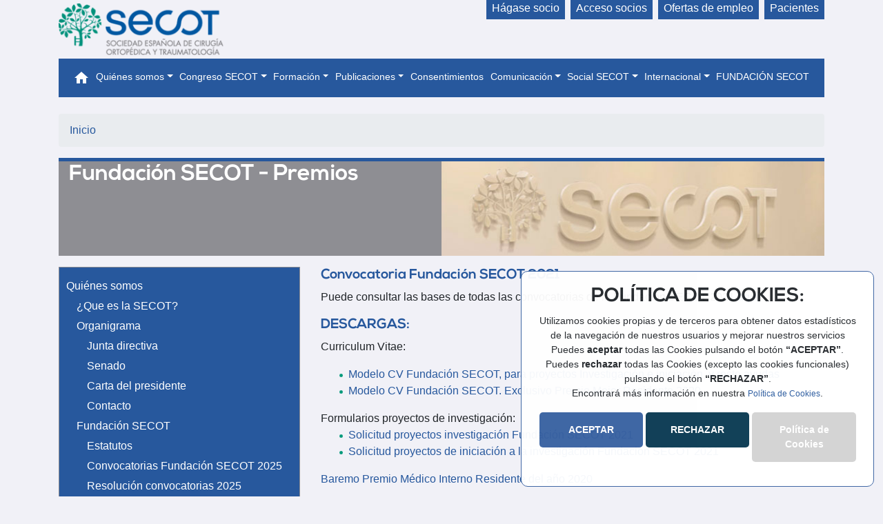

--- FILE ---
content_type: text/html; charset=UTF-8
request_url: https://www.secot.es/fundacion-convocatorias-2021
body_size: 52651
content:

<!doctype html>
<html lang="en">
    <head>
        <!-- Required meta tags -->
        <meta charset="utf-8">
        <meta name="viewport" content="width=device-width, initial-scale=1, shrink-to-fit=no">

        <base href="https://www.secot.es/" target="_self">

        <!-- Favicon -->
        <link rel="shortcut icon" href="img/favicon.ico">

        <!-- Bootstrap CSS -->
        <link rel="stylesheet" href="css/bootstrap.min.css">

        <!-- styles CSS for SECOT 2019 -->
        <link rel="stylesheet" href="css/styles.css">
        <link rel="stylesheet" href="css/menus.css">
        <link rel="stylesheet" href="css/secot.css">
        <link rel="stylesheet" href="css/home_actividades.css">
        <link rel="stylesheet" href="css/loading.css">

        <!-- Material Icons -->
        <link rel="stylesheet" href="includes/iconfont/material-icons.css">
        <link rel="stylesheet" href="css/material-icons.css">
        
        <!-- fontawesome -->
        <script src="https://use.fontawesome.com/1547dbca09.js"></script>

        <!-- Optional JavaScript -->
        <!-- jQuery first, then Popper.js, then Bootstrap JS -->
        <script src="js/jquery.min.js"></script>
        <script src="js/popper.min.js"></script>
        <script src="js/bootstrap.min.js"></script>

        <!-- JS functions -->
        <script src="js/funcions.js"></script>
        <script src="js/ajax.js"></script>
        <script src="js/secot.js"></script>
        <script src="js/menu.js"></script>

        <title>SECOT</title>

       

</head>
<body>
<!--avis cookies -->   
        <div class="avis-cookies" id="avis-cookies">
            <h3 class="title-cookies">POLÍTICA DE COOKIES:</h3>
            <p>Utilizamos cookies propias y de terceros para obtener datos estadísticos <br/> de la navegación de nuestros usuarios y mejorar nuestros servicios<br> 
                Puedes <strong>aceptar</strong> todas las Cookies pulsando el botón <strong>“ACEPTAR”</strong>. <br> 
                Puedes <strong>rechazar</strong> todas las Cookies (excepto las cookies funcionales)<br/> pulsando el botón <strong>“RECHAZAR”</strong>. <br> 
                Encontrará más información en nuestra <a target="_blank" href="politica-cookies">Política de Cookies</a>.</p>
            <button class="boto-cookies" id="boto-cookies">ACEPTAR</button>
            <button class="boto-cookies boto-cookies-rechazar" id="boto-cookies-rechazar">RECHAZAR</button>
            <a target="_blank" href="politica-cookies"><button class=" boto-cookies boto-cookies-info" id="">Política de Cookies</button></a>
            <!--Política de Cookies</a>-->
        </div>


       
        <!--FI avis cookies -->  

        <!-- doc js cookies -->
        <script src="js/avis-cookies.js"></script>
    <style>
    .navbar-expand-lg .navbar-nav .nav-link {
        padding-right: 0.3rem;
        padding-left: 0.3rem;
        font-size: 0.9rem;
    }
</style>
<div class="container">
    <div class="row">
        <div class="col col-12 col-md-3">
            <a class="navbar-brand" href="home">
                <img src="img/logo_secot.png" class="img-fluid" />
            </a>
        </div>
        <div class="col col-md-9 d-none d-md-inline text-right">
            <a href="servicios-socios" class="p-2 text-no-underline bg-blue-normal fcolor-white pointer ml-1 text-nowrap">Hágase socio</a>
            <a href="https://unitia.secot.es" target="_blank" class="p-2 text-no-underline bg-blue-normal fcolor-white pointer ml-1 text-nowrap">Acceso socios</a>
            <a href="oferta-demanda-empleo" class="p-2 text-no-underline bg-blue-normal fcolor-white pointer ml-1 text-nowrap">Ofertas de empleo</a>
            <a href="infotrauma" class="p-2 text-no-underline bg-blue-normal fcolor-white pointer ml-1 text-nowrap">Pacientes</a>
        </div>
    </div>

    <div id="menu_ppal" class="navbar navbar-expand-lg navbar-dark mb-4" role="navigation">
        <!--        <a class="navbar-brand" href="#">Bootstrap 4 NavBar</a>-->
        <button class="navbar-toggler" type="button" data-toggle="collapse" data-target="#navbarCollapse" aria-controls="navbarCollapse" aria-expanded="false" aria-label="Toggle navigation">
            <span class="navbar-toggler-icon"></span>
        </button>
        <div class="collapse navbar-collapse" id="navbarCollapse">
            <ul class="navbar-nav mr-auto">
                <li class="nav-item active">
                    <a class="nav-link" href="home"><i class="material-icons align-bottom">home</i></a>
                </li>
                <li class="nav-item dropdown">
                    <a class="nav-link dropdown-toggle" id="dropdown1" data-toggle="dropdown" aria-haspopup="true" aria-expanded="false">Quiénes somos</a>
                    <ul class="dropdown-menu" aria-labelledby="dropdown1">
                        <!--                        <li class="dropdown-item dropdown">
                                                    <a class="dropdown-toggle" id="dropdown1-1" data-toggle="dropdown" aria-haspopup="true" aria-expanded="false">¿Que es la SECOT?</a>
                                                    <ul class="dropdown-menu" aria-labelledby="dropdown1-1">
                                                        <li class="dropdown-item"><a href="fundacion-secot">Fundación SECOT</a></li>
                                                    </ul>
                                                </li>-->
                        <li class="dropdown-item"><a href="que-es-la-secot">¿Qué es la SECOT?</a></li>
                        <li class="dropdown-item dropdown">
                            <a class="dropdown-toggle" id="organigrama" data-toggle="dropdown" aria-haspopup="true" aria-expanded="false">Organigrama</a>
                            <ul class="dropdown-menu" aria-labelledby="organigrama">
                                <li class="dropdown-item"><a href="junta-directiva">Junta directiva</a></li>
                                <li class="dropdown-item"><a href="junta-directiva#senado">Senado</a></li>
                                <!--<li class="dropdown-item"><a href="miembros-honor">Miembros de honor</a></li>-->
                                <li class="dropdown-item"><a href="carta-presidente">Carta del presidente</a></li>
                                <li class="dropdown-item"><a href="contacto">Contacto</a></li>
                                <!--<li class="dropdown-item"><a href="equipo">Equipo</a></li>-->
                            </ul>
                        </li>
                        <li class="dropdown-item dropdown">
                            <a class="dropdown-toggle" id="fundacion-secot" data-toggle="dropdown" aria-haspopup="true" aria-expanded="false">Fundación SECOT</a>
                            <ul class="dropdown-menu" aria-labelledby="fundacion-secot">
                                <li class="dropdown-item"><a href="fundacion-secot">Fundación SECOT</a></li>
                                <li class="dropdown-item"><a href="fundacion-estatutos">Estatutos</a></li>
                                <!--<li class="dropdown-item"><a href="fundacion-premios-fundacion">Premios Fundación SECOT</a></li>-->
								<li class="dropdown-item"><a href="fundacion-convocatorias-2025">Convocatorias Fundación SECOT 2025</a></li>
								<li class="dropdown-item"><a href="fundacion-resolucion-2025">Resolución convocatorias 2025</a></li>
                                <li class="dropdown-item"><a href="fundacion-convocatorias-2024">Convocatorias Fundación SECOT 2024</a></li>
                                <li class="dropdown-item"><a href="fundacion-resolucion-2024">Resolución convocatorias 2024</a></li>
                                <li class="dropdown-item"><a href="fundacion-convocatorias-2023">Convocatorias Fundación SECOT 2023</a></li>
                                <li class="dropdown-item"><a href="fundacion-resolucion-2023">Resolución convocatorias 2023</a></li>
                                <li class="dropdown-item"><a href="fundacion-convocatorias-2022">Convocatorias Fundación SECOT 2022</a></li>
                                <li class="dropdown-item"><a href="fundacion-resolucion-2022">Resolución convocatorias 2022</a></li>
                                <li class="dropdown-item"><a href="fundacion-convocatorias-2021">Convocatorias Fundación SECOT 2021</a></li>
                                <li class="dropdown-item"><a href="fundacion-resolucion-2021">Resolución convocatorias 2021</a></li>
                                <li class="dropdown-item"><a href="fundacion-convocatorias-2020">Convocatorias Fundación SECOT 2020</a></li>
                                <li class="dropdown-item"><a href="fundacion-resolucion-2020">Resolución convocatorias 2020</a></li>
                                <li class="dropdown-item"><a href="fundacion-convocatorias-2019">Convocatorias Fundación SECOT 2019</a></li>
                                <li class="dropdown-item"><a href="fundacion-resolucion-2019">Resolución convocatorias 2019</a></li>
                                <li class="dropdown-item"><a href="fundacion-convocatorias-2018">Convocatorias Fundación SECOT 2018</a></li>
                                <li class="dropdown-item"><a href="fundacion-resolucion-2018">Resolución convocatorias 2018</a></li>
                                <li class="dropdown-item"><a href="fundacion-convocatorias-2017">Convocatorias Fundación SECOT 2017</a></li>
                                <li class="dropdown-item"><a href="fundacion-resolucion-2017">Resolución convocatorias 2017</a></li>
                                <li class="dropdown-item"><a href="fundacion-convocatorias-2016">Convocatorias Fundación SECOT 2016</a></li>
                                <li class="dropdown-item"><a href="fundacion-resolucion-2016">Resolución convocatorias 2016</a></li>
                                <li class="dropdown-item"><a href="fundacion-convocatorias-2015">Convocatorias Fundación SECOT 2015</a></li>
                                <li class="dropdown-item"><a href="fundacion-resolucion-2015">Resolución convocatorias 2015</a></li>
                                <li class="dropdown-item"><a href="fundacion-convocatorias-2014">Convocatorias Fundación SECOT 2014</a></li>
                                <li class="dropdown-item"><a href="fundacion-resolucion-2014">Resolución convocatorias 2014</a></li>
                            </ul>
                        </li>


                        <li class="dropdown-item"><a href="estatuto">Estatutos y reglamentos</a></li>
                        <li class="dropdown-item dropdown">
                            <a class="dropdown-toggle" id="sociedades" data-toggle="dropdown" aria-haspopup="true" aria-expanded="false">Sociedades</a>
                            <ul class="dropdown-menu" aria-labelledby="sociedades">
                                <li class="dropdown-item"><a href="sociedades">Autonómicas</a></li>
                                <li class="dropdown-item"><a href="sociedades-monograficas">Monográficas</a></li>
                                <li class="dropdown-item"><a href="sociedades-internacionales">Internacionales</a></li>
                                <li class="dropdown-item"><a href="sociedades-otras">Organismos oficiales</a></li>
                                <li class="dropdown-item"><a href="comision-nacional-de-la-especialidad">Comisión Nacional de la Especialidad</a></li>
                                <li class="dropdown-item"><a target="_blank" href="https://unipromel.es/">Unipromel</a></li>
                            </ul>
                        </li>
                        <li class="dropdown-item"><a href="cooperacion-internacional">Cooperación internacional</a></li>
                    </ul>
                </li>
                <!--                <li class="nav-item dropdown">
                                    <a class="nav-link dropdown-toggle" id="dropdown1" data-toggle="dropdown" aria-haspopup="true" aria-expanded="false">Hágase socio</a>
                                    <ul class="dropdown-menu" aria-labelledby="dropdown1">
                                        <li class="dropdown-item"><a target="_blank" href="https://unitia.secot.criticsl.com/web/es/precolegiate/new">Formulario</a></li>
                                        <li class="dropdown-item"><a href="servicios-socios">Beneficios</a></li>
                                    </ul>
                                </li>-->
                <li class="nav-item dropdown">
                    <a class="nav-link dropdown-toggle" id="congreso" data-toggle="dropdown" aria-haspopup="true" aria-expanded="false">Congreso SECOT</a>
                    <ul class="dropdown-menu" aria-labelledby="congreso">
                        <li class="dropdown-item"><a target="_blank" href="https://congreso.secot.es">63 Congreso</a></li>
                        <li class="dropdown-item"><a href="congresos-anteriores">Congresos anteriores</a></li>
                        <li class="dropdown-item"><a target="_blank" href="https://unitia.secot.es/web/es/int/app/directchannel">Sesiones en streaming</a></li>
                    </ul>
                </li>
                <li class="nav-item dropdown">
                    <a class="nav-link dropdown-toggle" id="formacion" data-toggle="dropdown" aria-haspopup="true" aria-expanded="false">Formación</a>
                    <ul class="dropdown-menu" aria-labelledby="formacion">
                        <li class="dropdown-item dropdown">
                            <a class="dropdown-toggle" id="residentes" data-toggle="dropdown" aria-haspopup="true" aria-expanded="false">Formación residentes</a>
                            <ul class="dropdown-menu" aria-labelledby="residentes">
                                <li class="dropdown-item"><a href="cursos-residentes">Cursos</a></li>
                                <li class="dropdown-item"><a href="manual-residente">Manual SECOT</a></li>
                                <li class="dropdown-item"><a target="_blank" href="http://ellibrodelresidente.secot.es/html/login/login.php">Libro del Residente</a></li>
                                <li class="dropdown-item"><a href="casos-clinicos">Casos clínicos</a></li>
                                <li class="dropdown-item"><a href="https://www.copasecot.com/" target="_blank">Copa SECOT</a></li>
                                <li class="dropdown-item"><a href="fundacion-convocatorias-2022">Premios y becas</a></li>
                                <!--                                <li class="dropdown-item"><a href="#">Normativa</a></li>
                                                                <li class="dropdown-item"><a href="rotaciones">Rotaciones</a></li>                                -->
                            </ul>
                        </li>
                        <li class="dropdown-item dropdown">
                            <a class="dropdown-toggle" id="cursos-especialistas" data-toggle="dropdown" aria-haspopup="true" aria-expanded="false">Formación especialistas</a>
                            <ul class="dropdown-menu" aria-labelledby="cursos-especialistas">
                                <li class="dropdown-item"><a href="cursos-especialistas" id="cursos-especialistas">Cursos</a></li>
                                <li class="dropdown-item"><a href="fundacion-convocatorias-2022" id="premios-becas">Premios y becas</a></li>
                                <li class="dropdown-item"><a href="sota" id="sota">SOTA</a></li>
                            </ul>
                        </li>
                        <li class="dropdown-item"><a href="curso-carecot">Curso CARECOT</a></li>
                        <li class="dropdown-item"><a href="tutores-mir">Tutores MIR</a></li>
                        <li class="dropdown-item dropdown">
                            <a class="dropdown-toggle" id="campus" data-toggle="dropdown" aria-haspopup="true" aria-expanded="false">Campus virtual</a>
                            <ul class="dropdown-menu" aria-labelledby="campus">
                                <li class="dropdown-item"><a target="_blank" href="https://unitia.secot.es/web/es/ccourse/ccourse/">Cursos online</a></li>
                                <li class="dropdown-item"><a target="_blank" href="https://unitia.secot.es/web/es/int/app/directchannel">Streaming</a></li>
                                <li class="dropdown-item"><a target="_blank" href="https://unitia.secot.es/web/apps/congress/unitia/55videotechniques">Vídeo-Técnicas</a></li>
                                <li class="dropdown-item"><a target="_self" href="curso-webinar-secot-otc">Webinar SECOT-OTC</a></li>
                            </ul>
                        </li>
                        <li class="dropdown-item"><a href="fundacion-convocatorias-2022">Premios y becas</a></li>
                        <li class="dropdown-item"><a href="normativa-aval-cientifico-secot">Normativa aval científico SECOT</a></li>
                        <li class="dropdown-item dropdown">
                            <a class="dropdown-toggle" id="ebot" data-toggle="dropdown" aria-haspopup="true" aria-expanded="false">EBOT</a>
                            <ul class="dropdown-menu" aria-labelledby="ebot">
                                <li class="dropdown-item"><a target="_self" id="examen-ebot" href="examen-ebot">Examen EBOT</a></li>
                                <!--<li class="dropdown-item"><a target="_self" id="ebot-comunicados" href="ebot-comunicados">Comunicados</a></li>-->
                            </ul>
                        </li>
						<li class="dropdown-item"><a href="podcasts">Podcast SECOT</a></li>
                        <!--<li class="dropdown-item"><a href="oferta-demanda-empleo">Ofertas de empleo</a></li>-->
						<li class="dropdown-item  dropdown">
							<a class="dropdown-toggle" id="sota" data-toggle="dropdown" aria-haspopup="true" aria-expanded="false">Líneas científicas</a>
							<ul class="dropdown-menu" aria-labelledby="sota">
								<li class="dropdown-item dropdown">
									<a class="dropdown-toggle" id="sota-linia-traumatoligia" data-toggle="dropdown" aria-haspopup="true" aria-expanded="false">Línea de Traumatología: SOTA-SECOT</a>
									<ul class="dropdown-menu" aria-labelledby="sota-linia-traumatoligia">
										<li class="dropdown-item">
											<a href="sota" id="sota">La SOTA</a>
										</li>
										<li class="dropdown-item">
											<a href="sota-programa-2018" id="sota-programa-2018">Programa 2018 Valladolid</a>
										</li>
										<li class="dropdown-item">
											<a href="sota-programa-2019" id="sota-programa-2019">Programa 2019 Zaragoza</a>
										</li>
										<li class="dropdown-item">
											<a href="sota-programa-2020" id="sota-programa-2020">Programa 2020</a>
										</li>
										<li class="dropdown-item">
											<a href="sota-programa-2020" id="sota-programa-2020">Programa 2022 Valencia</a>
										</li>
										<li class="dropdown-item">
											<a href="sota-convocatoria-injury" id="sota-convocatoria-injury">Convocatoria INJURY</a>
										</li>
										
										<li class="dropdown-item">
											<a href="sota-57-congreso-secot" id="sota-57-congreso-secot">SOTA - 57 Congreso SECOT</a>
										</li>
									</ul>
								</li>
								<li class="dropdown-item dropdown">
									<a class="dropdown-toggle" id="sota-investigacion-tumores-osteo-musculares" data-toggle="dropdown" aria-haspopup="true" aria-expanded="false">Línea de investigación de tumores osteo-musculares SECOT</a>
									<ul class="dropdown-menu" aria-labelledby="sota-investigacion-tumores-osteo-musculares">
										<li class="dropdown-item">
											<a href="sota-tumores-osteo-musculares-programa-2018" id="sota-tumores-osteo-musculares-programa-2018">Programa 2018 Valladolid</a>
										</li>
										<li class="dropdown-item">
											<a href="sota-tumores-osteo-musculares-programa-2019" id="sota-tumores-osteo-musculares-programa-2019">Programa 2019 Zaragoza</a>
										</li>
										<li class="dropdown-item">
											<a href="sota_tumores_osteo_musculares_programa_2020_virtual.php" id="sota_tumores_osteo_musculares_programa_2020_virtual">Programa 2020 Congreso Virtual</a>
										</li>
										<li class="dropdown-item">
											<a href="sota_tumores_osteo_musculares_programa_2021_sevilla.php" id="sota_tumores_osteo_musculares_programa_2021_sevilla">Programa 2021 Sevilla</a>
										</li>
										<li class="dropdown-item">
											<a href="sota_tumores_osteo_musculares_programa_2022_valencia.php" id="sota_tumores_osteo_musculares_programa_2022-valencia">Programa 2022 Valencia</a>
										</li>
									</ul>
								</li>

								<li class="dropdown-item dropdown">
									<a class="dropdown-toggle" id="sota-infeccion-osteoarticular" data-toggle="dropdown" aria-haspopup="true" aria-expanded="false">Línea de Trabajo Infección Osteoarticular SECOT</a>
									<ul class="dropdown-menu" aria-labelledby="sota-infeccion-osteoarticular">
										<li class="dropdown-item">
											<a href="consenso-internacional" id="sota-consenso-internacional">Consenso</a>
										</li>
										<li class="dropdown-item">
											<a href="sota-tumores-osteoarticular-programa-2018" id="sota-tumores-osteoarticular-programa-2018">Programa 2018 Valladolid</a>
										</li>
										<li class="dropdown-item">
											<a href="sota-tumores-osteoarticular-programa-2019" id="sota-tumores-osteoarticular-programa-2019">Programa 2019 Zaragoza</a>
										<li class="dropdown-item">
											<a href="sota-tumores-osteoarticular-programa_2020_virtual.php" id="sota-tumores-osteoarticular-programa-2020_virtual">Programa 2020 Congreso Virtual</a>
										<li class="dropdown-item">
											<a href="sota-tumores-osteoarticular-programa_2021_sevilla.php" id="sota-tumores-osteoarticular-programa-2021_sevilla">Programa 2021 Sevilla</a>
										</li>
										<li class="dropdown-item">
											<a href="sota-tumores-osteoarticular-programa_2022_valencia.php" id="sota-tumores-osteoarticular-programa-2022-valencia">Programa 2022 Valencia</a>
										</li>
									</ul>
								</li>
								<!--<li class="dropdown-item" style="display: none;"></li>-->
							</ul>
						</li>
                    </ul>
                </li>
                <li class="nav-item dropdown">
                    <a class="nav-link dropdown-toggle" id="publicaciones" data-toggle="dropdown" aria-haspopup="true" aria-expanded="false">Publicaciones</a>
                    <ul class="dropdown-menu" aria-labelledby="publicaciones">
                        <li class="dropdown-item dropdown">
                            <a class="dropdown-toggle" id="infecciones" data-toggle="dropdown" aria-haspopup="true" aria-expanded="false">Revista SECOT</a>
                            <ul class="dropdown-menu" aria-labelledby="infecciones">
                                <li class="dropdown-item"><a href="revista-secot">Revista SECOT</a></li>
                                <li class="dropdown-item"><a href="infografias">Infografías</a></li>
                            </ul>
                        </li>
                        <li class="dropdown-item"><a href="investigacion">Biblioteca virtual</a></li>
                        <li class="dropdown-item"><a href="monografias">Monografías</a></li>
                        <li class="dropdown-item"><a href="otras-publicaciones">Otras publicaciones</a></li>
                        <li class="dropdown-item dropdown">
                            <a class="dropdown-toggle" id="infecciones" data-toggle="dropdown" aria-haspopup="true" aria-expanded="false">Infecciones</a>
                            <ul class="dropdown-menu" aria-labelledby="infecciones">
                                <li class="dropdown-item"><a href="consenso-internacional">Consenso internacional de infecciones</a></li>
                                <li class="dropdown-item"><a target="_blank" href="media/docs/publicaciones/INFORME_PREVENCOT.pdf">Prevención en sitio quirúrgico (PREVENCOT)</a></li>
                            </ul>
                        </li>
                        <li class="dropdown-item dropdown">
                            <a class="dropdown-toggle" id="tromboprofilaxis" data-toggle="dropdown" aria-haspopup="true" aria-expanded="false">Tromboprofilaxis</a>
                            <ul class="dropdown-menu" aria-labelledby="tromboprofilaxis">
                                <li class="dropdown-item"><a href="guia-tromboembolismo">Guía Tromboprofilaxis</a></li>
                            </ul>
                        </li>
                        <li class="dropdown-item"><a href="escalas-valoracion">Escalas valoración</a></li>
                        <li class="dropdown-item"><a href="autores-espanoles-cot">Autores españoles de COT</a></li>
                        <li class="dropdown-item"><a href="ortolunes-secot">Ortolunes de la SECOT</a></li>
                        <li class="dropdown-item"><a href="guia-osteoporosis">Guía de Osteoporosis</a></li>
                        <li class="dropdown-item"><a href="guia-vitamina-d" >Guía Vitamina D</a></li>                        
                        <li class="dropdown-item"><a href="guia-multidisciplinar-fracturas-abiertas">Guía de manejo multidisciplinar de fracturas abiertas</a></li>
                        <li class="dropdown-item"><a href="libro-historia-ilustrada-SECOT">Libro de la historia ilustrada de la SECOT</a></li>
                        <!--<li class="dropdown-item"><a href="escalas">Escalas valoración</a></li>-->
                        <!--                        <li class="dropdown-item"><a href="ponencias-historicas">Ponencias históricas</a></li>
                                                <li class="dropdown-item"><a href="libro-blanco">Libro blanco</a></li>                        -->
                    </ul>
                </li>
                
                <li class="nav-item">
                    <a class="nav-link" href="consentimientos">Consentimientos</a>
                </li>
                <li class="nav-item dropdown">
                    <a class="nav-link dropdown-toggle" id="comunicacion" data-toggle="dropdown" aria-haspopup="true" aria-expanded="false">Comunicación</a>
                    <ul class="dropdown-menu" aria-labelledby="comunicacion">
						<li class="dropdown-item"><a href="whatsapp">WhatsApp</a></li>
                        <li class="dropdown-item"><a  target="_blank" href="https://metasecot.secot.es/">METASECOT</a></li>
                        <li class="dropdown-item"><a href="encuestas-estudios">Encuestas-Estudios</a></li>
						<li class="dropdown-item"><a href="podcasts">Podcast Entretraumas</a></li>
                        <li class="dropdown-item"><a href="redes-sociales">Redes sociales</a></li>
                        <li class="dropdown-item"><a href="actualidad">Actualidad SECOT</a></li>
                        <!--<li class="dropdown-item"><a href="noticias-congreso">Noticias Congreso</a></li>-->
                        <li class="dropdown-item"><a href="eventos">Calendario COT</a></li>
                        <li class="dropdown-item"><a href="multimedia">Multimedia</a></li>
                        <li class="dropdown-item"><a href="imagen-corporativa">Imagen corporativa</a></li>
                        <!--<li class="dropdown-item"><a href="sala-prensa">Sala de prensa</a></li>-->
                        <li class="dropdown-item dropdown">
                            <a class="dropdown-toggle" id="covid19" data-toggle="dropdown" aria-haspopup="true" aria-expanded="false">COVID-19</a>
                            <ul class="dropdown-menu" aria-labelledby="covid19">
<!--                                <li class="dropdown-item"><a href="covid19-pacientes">Pacientes</a></li>-->
                                <li class="dropdown-item"><a href="covid19-profesionales">Profesionales</a></li>
                                <!--<li class="dropdown-item"><a href="covid19-faqs">FAQs pacientes</a></li>-->
                            </ul>
                        </li>
                        <li class="dropdown-item"><a href="secoton">SECOTÓN</a></li>
                    </ul>
                </li>
                <li class="nav-item dropdown">
                    <a class="nav-link dropdown-toggle" id="congreso" data-toggle="dropdown" aria-haspopup="true" aria-expanded="false">Social SECOT</a>
                    <ul class="dropdown-menu" aria-labelledby="social">
                        <li class="dropdown-item" id="congreso-saludable">
                            <a href="congreso-saludable">Congreso saludable</a>
                        </li>
                        <li class="dropdown-item" id="rsc">
                            <a href="rsc">Responsabilidad Social</a>
                        </li>
                    </ul>
                </li>
				<li class="nav-item dropdown">
                    <a class="nav-link dropdown-toggle" id="congreso" data-toggle="dropdown" aria-haspopup="true" aria-expanded="false">Internacional</a>
                    <ul class="dropdown-menu" aria-labelledby="social">
                        <li class="dropdown-item" id="">
                            <a href="ota-spain">OTA Spain</a>
                        </li>
						<!--<li class="dropdown-item">
							<a href="sota-convocatoria-fellow-iota" id="sota-convocatoria-fellow-iota">Convocatoria Fellow IOTA</a>
						</li>-->						
						<li class="dropdown-item">
							<a href="sota-comunicados-iota" id="sota-comunicados-iota">Comunicados IOTA</a>
						</li>
                        <li class="dropdown-item" id="rsc">
                            <a href="actualidad/404">AAOS</a>
                        </li>
                    </ul>
                </li>
                <li class="nav-item">
                    <a class="nav-link" href="fundacion-convocatorias-2025">FUNDACIÓN SECOT</a>
                </li>
                <li class="nav-item d-block d-md-none border-top pt-2 mt-2">
                    <a href="servicios-socios">Hágase socio</a><br />
                    <a href="https://unitia.secot.es/" target="_blank">Acceso socios</a><br />
                    <a href="oferta-demanda-empleo">Ofertas de empleo</a>
                    <a href="infotrauma">Pacientes</a>
                </li>
            </ul>
        </div>
    </div>
</div>

    <div id="main" class="container"><nav aria-label="breadcrumb">
    <ol class="breadcrumb">
        <li class="breadcrumb-item"><a href="home">Inicio</a></li>
    </ol>
</nav>


<div class='row m-0 pr-0' id="title_page">
    <div>
        <h2>Fundación SECOT - Premios</h2>
    </div>
    <div>
        <img src="img/web/titulos/secot.jpg" />
    </div>
</div>

<div class='row my-3'>
<div class="col col-md-4 d-none d-sm-block ">
<!--<div class="col col-md-4 ">-->
    <ul class="submenu navbar">
        <li>
            <a href="que-es-la-secot">Quiénes somos</a>
            <ul>
                <li>
                    <a href="que-es-la-secot" id="que-es-la-secot">¿Que es la SECOT?</a>
                </li>
                <li>
                    <a href="junta-directiva" id="">Organigrama</a>
                    <ul>                        
                        <li>
                            <a href="junta-directiva" id="junta-directiva">Junta directiva</a>
                        </li>
                        <li>
                            <a href="junta-directiva#senado" >Senado</a>
                        </li>
<!--                        <li>
                            <a href="miembros-honor" id="miembros-honor">Miembros de honor</a>
                        </li>-->
                        <li>
                            <a href="carta-presidente" id="carta-presidente">Carta del presidente</a>
                        </li>
                       <li>
                           <a id="contacto" href="contacto">Contacto</a>
                       </li>
                        
<!--                        <li>
                            <a href="equipo" id="equipo">Equipo</a>
                        </li>-->
                    </ul>
                </li>
                <li>
                    <a href="fundacion-secot" id="fundacion-secot">Fundación SECOT</a>
                    <ul>                        
                        <li><a href="fundacion-estatutos" id="fundacion-estatutos" >Estatutos</a></li>
                        <!--<li><a href="fundacion-premios-fundacion" id="fundacion-premios-fundacion">Premios Fundación SECOT</a></li>-->
						<li><a href="fundacion-convocatorias-2025" id="fundacion-convocatorias-2025">Convocatorias Fundación SECOT 2025</a></li>
						<li><a href="fundacion-resolucion-2025" id="fundacion-resolucion-2025">Resolución convocatorias 2025</a></li>
                        <li><a href="fundacion-convocatorias-2024" id="fundacion-convocatorias-2024">Convocatorias Fundación SECOT 2024</a></li>
                        <li><a href="fundacion-resolucion-2024" id="fundacion-resolucion-2024">Resolución convocatorias 2024</a></li>
                        <li><a href="fundacion-convocatorias-2023" id="fundacion-convocatorias-2023">Convocatorias Fundación SECOT 2023</a></li>
                        <li><a href="fundacion-resolucion-2023" id="fundacion-resolucion-2023">Resolución convocatorias 2023</a></li>
                        <li><a href="fundacion-convocatorias-2022" id="fundacion-convocatorias-2022">Convocatorias Fundación SECOT 2022</a></li>
                        <li><a href="fundacion-resolucion-2022" id="fundacion-resolucion-2022">Resolución convocatorias 2022</a></li>
                        <li><a href="fundacion-convocatorias-2021" id="fundacion-convocatorias-2021">Convocatorias Fundación SECOT 2021</a></li>
                        <li><a href="fundacion-resolucion-2021" id="fundacion-resolucion-2021">Resolución convocatorias 2021</a></li>
                        <li><a href="fundacion-convocatorias-2020" id="fundacion-convocatorias-2020">Convocatorias Fundación SECOT 2020</a></li>
                        <li><a href="fundacion-resolucion-2020" id="fundacion-resolucion-2020">Resolución convocatorias 2020</a></li>
                        <li><a href="fundacion-convocatorias-2019" id="fundacion-convocatorias-2019">Convocatorias Fundación SECOT 2019</a></li>
                        <li><a href="fundacion-resolucion-2019" id="fundacion-resolucion-2019">Resolución convocatorias 2019</a></li>
                        <li><a href="fundacion-convocatorias-2018" id="fundacion-convocatorias-2018">Convocatorias Fundación SECOT 2018</a></li>
                        <li><a href="fundacion-resolucion-2018" id="fundacion-resolucion-2018">Resolución convocatorias 2018</a></li>
                        <li><a href="fundacion-convocatorias-2017" id="fundacion-convocatorias-2017">Convocatorias Fundación SECOT 2017</a></li>
                        <li><a href="fundacion-resolucion-2017" id="fundacion-resolucion-2017">Resolución convocatorias 2017</a></li>
                        <li><a href="fundacion-convocatorias-2016" id="fundacion-convocatorias-2016">Convocatorias Fundación SECOT 2016</a></li>
                        <li><a href="fundacion-resolucion-2016" id="fundacion-resolucion-2016">Resolución convocatorias 2016</a></li>
                        <li><a href="fundacion-convocatorias-2015" id="fundacion-convocatorias-2015">Convocatorias Fundación SECOT 2015</a></li>
                        <li><a href="fundacion-resolucion-2015" id="fundacion-resolucion-2015">Resolución convocatorias 2015</a></li>
                        <li><a href="fundacion-convocatorias-2014" id="fundacion-convocatorias-2014">Convocatorias Fundación SECOT 2014</a></li>
                        <li><a href="fundacion-resolucion-2014" id="fundacion-resolucion-2014">Resolución convocatorias 2014</a></li>
                    </ul>
                </li>               
                <li>
                    <a href="estatuto" id="estatuto">Estatutos SECOT y reglamentos</a>
                </li>
                <li>
                    <a href="cooperacion-internacional" id="cooperacion-internacional">Cooperación internacional</a>
                </li>
                <li>
                    <a href="sociedades" id="">Sociedades</a>
                    <ul>
                        <li>
                            <a href="sociedades" id="sociedades">Autonómicas</a>
                        </li>
                        <li>
                            <a href="sociedades-monograficas" id="sociedades-monograficas">Monográficas</a>
                        </li>
                        <li>
                            <a href="sociedades-internacionales" id="sociedades-internacionales">Internacionales</a>
                        </li>
                        <li>
                            <a href="sociedades-otras" id="sociedades-otras">Organismos oficiales</a>
                        </li>
                        <li>
                            <a href="comision-nacional-de-la-especialidad" id="comision-nacional-de-la-especialidad">Comisión Nacional de la Especialidad</a>
                        </li>
                    </ul>
                </li>                
            </ul>
        </li>
    </ul>
</div>

<script>
    jQuery(document).ready(function () {
        url = window.location.href;
        jQuery('#' + url.substr(url.lastIndexOf("/") + 1)).addClass('actiu');
    });
</script>  
    <div class='col col-12 col-md-8'>
        
        <h5 class="subtitle_page">Convocatoria Fundación SECOT 2021</h5>
        
        <p>
            Puede consultar las bases de todas las convocatorias de la Fundación SECOT 2021 <a href="media/docs/fundacion/bases_convocatorias_secot_2021.pdf" target="_blank">aquí</a>
        </p>
     
        
        <h5 class="subtitle_page">DESCARGAS:</h5>
        <p>
            Curriculum Vitae:<br />
            <ul>
                <li>
                    <a href="media/docs/fundacion/modelo_cv1_fundacion_secot 2021_para_Proyectos_y_resto_de_Ayudas.docx">Modelo CV Fundación SECOT, para proyectos Investigación e iniciación, y resto ayudas</a>
                </li>
                <li>
                    <a href="media/docs/fundacion/MODELO_CV2_MEJOR_RESIDENTE_2020.docx">Modelo CV Fundación SECOT. Exclusivo Premio Mejor Residente 2020</a>
                </li>
            </ul>

            Formularios proyectos de investigación:<br />
            <ul>
                <li>
                    <a href="media/docs/fundacion/solicitud_proyectos2_investigacion_fundacion_secot_2021.docx">Solicitud proyectos investigación Fundación SECOT 2021</a>
                </li>
                <li>
                    <a href="media/docs/fundacion/solicitud_proyectos1_iniciacion_investigacion_fundacion_secot_2021.docx">Solicitud proyectos de iniciación a la investigación Fundación SECOT 2021</a>
                </li>
            </ul>
        </p>

        <p>
            <a href="media/docs/fundacion/BAREMO_PREMIO_MEJOR_MEDICO_INTERNO_RESIDENTE_ANO_2020.docx">Baremo Premio Médico Interno Residente del año 2020</a>
        </p>
        
        <p>
            <a href="media/docs/fundacion/Normas_envio_articulos_Revista_Espanola_de_Cirugia_Ortopedica_y_Traumatologia_RECOT_v2021.pdf" target="_blank">Normas envío artículos Revista Española de Cirugía Ortopédica y Traumatología, RECOT</a>
        </p>

        <p>    
            Amplie información: <a href="mailto:fundacionsecot@secot.es">fundacionsecot@secot.es</a>
        </p>
        
        <br />
    </div>
</div>

<div id="footer" class="row mt-3 px-4 py-5 rounded " style="background-color: #f1f1f1; font-size: 0.8em;">

    <div class="col col-12 d-block d-md-none">
        <div class="row align-items-center">
            <div class="col-4 text-center">
                <!--                <a href="#">Mapa web</a>-->
                <a href="home">Home</a>
            </div>
            <div class="col-4 text-center">
                <img src="img/logo_secot_small.png" class="img-fluid" >
            </div>
            <div class="col-4 text-center">
                <a href="contacto">Contacto</a>
            </div>
        </div>
    </div>

    <div id="mapa_web" class="col col-12 d-none d-md-block">
        <div class="row">
            <div class="col col-2">
                <span class="titol_columna font-weight-bold">QUIÉNES SOMOS</span>
                <ul class="nivell_2">
                    <li>
                        <a href="que-es-la-secot">¿Qué es la SECOT?</a>
                    </li>
                    <li>
                        <a href="junta-directiva">Organigrama</a>
                    </li>
                    <li>
                        <a href="fundacion-secot">Fundación SECOT</a>
                    </li>
                    <li>
                        <a href='estatuto'>Estatutos y reglamentos</a>
                    </li>
                    <li>
                        <a href="sociedades">Sociedades</a>
                    </li>
                    <li>
                        <a href="cooperacion-internacional">Cooperación internacional</a>
                    </li>                
                     <li><a href="contacto">Contacto</a></li>   
                </ul>
            </div>

            <div class="col col-2">
                <span class="titol_columna font-weight-bold">FORMACIÓN</span>
                <ul class="nivell_2">
                    <li>
                        <a href="cursos-residentes">Formación residentes</a>
                    </li>
                    <li>
                        <a href="cursos-especialistas">Formación especialistas</a>
                    </li>
                    <li>
                        <a href="tutores-mir">Tutores MIR</a>
                    </li>
                    <li>
                        <a target="_blank" href="https://unitia.secot.es/web/es/ccourse/ccourse/">Campus virtual</a>
                    </li>
                    <li>
                        <a href="convocatoria-2019">Premios y becas</a>
                    </li>
                    <li>
                        <a href="normativa-aval-cientifico-secot">Normativa aval científico SECOT</a>
                    </li>
                    <li>
                        <a href="examinadores-ebot">Examinadores EBOT</a>
                    </li>                    
                </ul>
            </div>
            <div class="col col-2">
                <span class="titol_columna font-weight-bold">PUBLICACIONES</span>
                <ul class="nivell_2">
                    <li><a href="investigacion">Biblioteca virtual</a></li> 
                    <li><a href="revista-secot">Revista SECOT</a></li>                                                                       
                    <li><a href="consenso-internacional">Consenso internacional de infecciones</a></li>                        
                    <li><a href="autores-espanoles-cot">Autores españoles de COT</a></li>                        
                    <li><a href="guia-tromboembolismo">Guía Tromboprofilaxis</a></li>                        
                    <li><a href="monografias">Monografías</a></li>                        
                    <li><a href="otras-publicaciones">Otras publicaciones</a></li>  
                </ul>
            </div>
            <div class="col col-2">
                <span class="titol_columna font-weight-bold">LÍNEAS CIENTÍFICAS</span>
                <ul class="nivell_2">
                    <li><a href="sota">La SOTA</a></li>
                    <li><a href="sota-programa-2018">Programa 2018 Valladolid</a></li> 
                    <li><a href="sota-programa-2019">Programa 2019 Zaragoza</a></li> 
                    <li><a href="sota-convocatoria-injury">Convocatoria INJURY</a></li> 
                    <li><a href="sota-convocatoria-fellow-iota">Convocatoria Fellow IOTA</a></li> 
                    <li><a href="sota-ota-international-observership-program">OTA International Observership Program</a></li>
                    <li><a href="sota-tumores">Tumores</a></li>
                    <li><a href="consenso-internacional">Consenso internacional de infecciones</a></li>
                    <li><a href="sota-57-congreso-secot">SOTA - 57 Congreso SECOT</a></li>
                </ul>
            </div>

            <div class="col col-2">
                <span class="titol_columna font-weight-bold">COMUNICACIÓN</span>
                <ul class="nivell_2">
                    <li><a href="redes-sociales">Redes sociales</a></li>                    
                    <li><a href="actualidad">Actualidad SECOT</a></li>                    
                    <li><a href="noticias-congreso">Noticias Congreso</a></li>                    
                    <li><a href="eventos">Calendario COT</a></li>                    
                    <li><a href="multimedia">Multimedia</a></li>                    
                    <li><a href="imagen-corporativa">Imagen corporativa</a></li>                    
                    <!--<li><a href="sala-prensa">Sala de prensa</a></li>-->                                       
                </ul>                    
            </div>

            <div class="col col-2 ">
                <span class="titol_columna font-weight-bold">SÍGUENOS</span>
                <ul class="nivell_2">
                    <li class="align-bottom">
                        <a href="https://www.instagram.com/secotsecot/?hl=es" target="_blank">
                            <i class="fa fa-instagram fa-2x" aria-hidden="true" title="Instagram SECOT"></i>
                            <!--<img src="img/web/instagram.png" class="align-bottom" title="Instagram SECOT">-->
                        </a>
                        <a href="https://www.facebook.com/soyCOTsoySECOT/" target="_blank" class="align-bottom">
                            <i class="fa fa-facebook-square fa-2x" aria-hidden="true" title="Facebook SECOT"></i>
                            <!--<img src="img/web/facebook.png" title="Facebook SECOT" >-->
                        </a>
                        <a href="https://twitter.com/secotsecot" target="_blank">
                            <i class="fa fa-twitter-square fa-2x" aria-hidden="true" title="Twitter SECOT"></i>
                            <!--<img src="img/web/twitter.png" class="align-bottom" title="Twitter SECOT">-->
                        </a>  
                        <a href="mailto:secot@secot.es" target="_self" class="align-bottom">
                            <i class="fa fa-envelope fa-2x" aria-hidden="true" title="e-Mail SECOT"></i>
                        </a>
                        <br/>     

                        <a href="https://www.flickr.com/photos/196782714@N06/" target="_blank">
                            <i class="fa fa-flickr fa-2x" aria-hidden="true" title="Flickr SECOT"></i>
                            <!--<img src="img/web/flickr.png" class="align-bottom" title="Flickr SECOT">-->
                        </a>
                        <a href="https://www.linkedin.com/in/secot-sociedad-esp-de-cirug%C3%ADa-ortop%C3%A9dica-y-traumatolog%C3%ADa-74a55a254/" target="_blank">
                            <i class="fa fa-linkedin-square fa-2x" aria-hidden="true" title="Linkedin SECOT"></i>
                            <!--<img src="img/web/linkedin.png" class="align-bottom" title="Linkedin SECOT">-->
                        </a>
                        <a href="https://www.secot.es/podcasts" target="_self">
                            <i class="fa fa-podcast fa-2x" aria-hidden="true" title="Podcasts SECOT"></i>
                            <!--<img src="img/web/podcasts.png" class="align-bottom" title="Podcasts SECOT">-->
                        </a>
						<a href="https://www.tiktok.com/@secot_secot?_t=ZN-8tTYUmRkMGU&_r=1" target="_blank" title="TikTok">
                            <svg style="height: 25px; margin-top: -11px; fill:#5b5b5b" xmlns="http://www.w3.org/2000/svg" viewBox="0 0 448 512"><!--!Font Awesome Free 6.7.2 by @fontawesome - https://fontawesome.com License - https://fontawesome.com/license/free Copyright 2025 Fonticons, Inc.--><path d="M448 209.9a210.1 210.1 0 0 1 -122.8-39.3V349.4A162.6 162.6 0 1 1 185 188.3V278.2a74.6 74.6 0 1 0 52.2 71.2V0l88 0a121.2 121.2 0 0 0 1.9 22.2h0A122.2 122.2 0 0 0 381 102.4a121.4 121.4 0 0 0 67 20.1z"/></svg>
                        </a>
                    </li>
                    <li>
                        <a href="aviso-legal">Aviso legal</a>
                    </li>
                    <li>
                        <a href="politica-privacidad">Política de privacidad SECOT</a>
                    </li>
                    <li>
                        <a href="politica-privacidad-fundacion">Política de privacidad Fundacion SECOT</a>
                    </li>
                    <li>
                        <a href="politica-cookies">Política de cookies</a>
                    </li>
                    <li>
                        <a style="cursor: pointer;" onclick="avisCookies.classList.add('actiu')">Verificar cookies</a>
                    </li>
                </ul>                    
            </div>
        </div>
    </div>

</div>
</div>

<!-- script cookies -->
<script>
    jQuery(document).ready(function () {
        //alert('entra');
        if (!localStorage.getItem('acceptat_cookies')) {
            jQuery('#cookie_livechat').remove();            
            //alert('entra2');
        } else if (localStorage.getItem('acceptat_cookies') == 'true') {
            //alert('funciona');
            /* ACTIVAR LIVHECHAT*/
            window.__lc = window.__lc || {};
            window.__lc.license = 10626072;
            ;
            (function (n, t, c) {
                function i(n) {
                    return e._h ? e._h.apply(null, n) : e._q.push(n)
                }
                var e = {_q: [], _h: null, _v: "2.0", on: function () {
                        i(["on", c.call(arguments)])
                    }, once: function () {
                        i(["once", c.call(arguments)])
                    }, off: function () {
                        i(["off", c.call(arguments)])
                    }, get: function () {
                        if (!e._h)
                            throw new Error("[LiveChatWidget] You can't use getters before load.");
                        return i(["get", c.call(arguments)])
                    }, call: function () {
                        i(["call", c.call(arguments)])
                    }, init: function () {
                        var n = t.createElement("script");
                        n.async = !0, n.type = "text/javascript", n.src = "https://cdn.livechatinc.com/tracking.js", t.head.appendChild(n)
                    }};
                !n.__lc.asyncInit && e.init(), n.LiveChatWidget = n.LiveChatWidget || e
            }(window, document, [].slice))

            /* FI LIVECHAT*/

            /*Google Analytics*/

            window.dataLayer = window.dataLayer || [];
            function gtag() {
                dataLayer.push(arguments);
            }
            gtag('js', new Date());

            gtag('config', 'G-E16T62QSSQ');


            /*FI Google Analytics*/

        } else {
            deleteAllCookies();
           //alert('no funciona');
        }


        jQuery('#boto-cookies').click(function () {
            location.reload();

        });
    });
</script>

<noscript><a href="https://www.livechatinc.com/chat-with/10626072/" rel="nofollow">Chat with us</a>, powered by <a href="https://www.livechatinc.com/?welcome" rel="noopener nofollow" target="_blank">LiveChat</a></noscript>
<!-- End of LiveChat code -->
<script>
    $('.documents_list li a').prepend('<i class="material-icons align-text-top">attach_file</i>');

</script>

</body>
</html>

--- FILE ---
content_type: text/css
request_url: https://www.secot.es/css/styles.css
body_size: 8664
content:
@charset "UTF-8";
/*Importen les variables per SASS*/
/*******************************************************************************
********************************  INFO PEL SASS ********************************
    1.- Per compilar sass: 
        npm install -g sass (des de l'arrel del projecte)
    2.- Un cop instal·lat, per transformar el fitxer SCSS a CSS: 
        sass css/styles.scss css/styles.css
        sass css/menus.scss css/menus.css
        sass css/secot.scss css/secot.css
        sass css/home_actividades.scss css/home_actividades.css
        sass css/agenda.scss css/agenda.css
*******************************************************************************/
/* Colors ****/
/* Grey */
/* Blue */
/* Green */
/* Colors */
/*Colors **********************************************************************/
.bg-grey-ultra-light {
  background-color: #f1f1f7 !important;
}

.bg-grey-light {
  background-color: #cbcbcb !important;
}

.bg-grey-normal {
  background-color: #8e8e93 !important;
}

.bg-grey-dark {
  background-color: #5b5b5b !important;
}

.bg-grey-ultra-dark {
  background-color: #272727 !important;
}

.bg-blue-ultra-light {
  background-color: #e5ebf1 !important;
}

.bg-blue-light {
  background-color: #93abce !important;
}

.bg-blue-normal {
  background-color: #27589d !important;
}

.bg-blue-dark {
  background-color: #18345a !important;
}

.bg-blue-ultra-dark {
  background-color: #0d213d !important;
}

.bg-green-normal {
  background-color: #00907b !important;
}

.bg-white {
  background-color: #FFF !important;
}

.fcolor-grey-ultra-light {
  color: #f1f1f7 !important;
}

.fcolor-grey-light {
  color: #cbcbcb !important;
}

.fcolor-grey-normal {
  color: #8e8e93 !important;
}

.fcolor-grey-dark {
  color: #5b5b5b !important;
}

.fcolor-grey-ultra-dark {
  color: #272727 !important;
}

.fcolor-blue-ultra-light {
  color: #e5ebf1 !important;
}

.fcolor-blue-light {
  color: #93abce !important;
}

.fcolor-blue-normal {
  color: #27589d !important;
}

.fcolor-blue-dark {
  color: #18345a !important;
}

.fcolor-blue-ultra-dark {
  color: #0d213d !important;
}

.fcolor-green-normal {
  color: #00907b !important;
}

.fcolor-white {
  color: white !important;
}

.fcolor-black {
  color: black !important;
}

.fcolor-red {
  color: red !important;
}

/* Font size ******************************************************************/
.fs-10 {
  font-size: 10px !important;
}

.fs-12 {
  font-size: 16px !important;
}

.fs-14 {
  font-size: 14px !important;
}

.fs-16 {
  font-size: 16px !important;
}

.fs-18 {
  font-size: 18px !important;
}

.fs-24 {
  font-size: 24px !important;
}

.fs-32 {
  font-size: 32px !important;
}

.fs-48 {
  font-size: 48px !important;
}

/* Fonts **********************************************************************/
@font-face {
  font-family: NexaBold;
  src: url("../fonts/NexaBold.otf");
}
@font-face {
  font-family: NexaLight;
  src: url("../fonts/NexaLight.otf");
}
.ffamily-NexaBold {
  font-family: NexaBold;
}

.ffamily-NexaLight {
  font-family: NexaLight;
}

/* Cursors ********************************************************************/
.cursor-pointer {
  cursor: pointer !important;
}

.cursor-auto {
  cursor: auto !important;
}

/* Generals *******************************************************************/
.text-underline {
  text-decoration: underline !important;
}

a {
  color: #27589d !important;
}

a:hover {
  text-decoration: underline;
}

a:focus {
  text-decoration: underline;
}

.border-blue {
  border: 1px solid #18345a;
}

.border-grey {
  border: 1px solid #5b5b5b;
}

.fbold {
  font-weight: bold;
}

.list-no-style {
  list-style: none !important;
}

/* Títulos ********************************************************************/
.titulo {
  color: #18345a;
  font-weight: 900;
  font-size: 18px;
}

/* Boxes **********************************************************************/
.box-info {
  padding: 30px;
  margin-bottom: 20px;
}

.box-info p {
  text-align: justify;
}

/* Grey */
.box-info.box-info-grey {
  background-color: #f1f1f7;
}

.box-info.box-info-grey h4 {
  color: #27589d !important;
  border-bottom: 1px solid #27589d;
}

/* Blue */
.box-info.box-info-blue {
  background-color: #e5ebf1;
}

.box-info.box-info-blue h4 {
  color: #18345a !important;
}

.text-align-justify {
  text-align: justify !important;
}

.text-align-center {
  text-align: center !important;
}

.text-align-left {
  text-align: left !important;
}

.text-align-right {
  text-align: right !important;
}

/* Slides *********************************************************************/
.carousel-control:hover {
  background-color: #93abce;
  opacity: 0.5;
}

/* Mapa web *******************************************************************/
#mapa_web a {
  color: #5b5b5b !important;
  text-decoration: none;
}

#mapa_web ul {
  list-style-image: url("../img/web/bullet_grey.png");
  margin-left: 12px;
  padding-left: 0px;
}

#mapa_web .titol_columna {
  display: block;
  margin-bottom: 10px;
}

#title_page {
  border-top: 5px solid #27589d;
  background-color: #8e8e93;
  background-position: left center;
  background-size: cover;
  background-repeat: no-repeat;
  color: #FFF;
}

#title_page.covid-professionales {
  background-color: #0058a2;
}

.covid-titulo-seccion {
  color: #00907b;
  vertical-align: middle;
  font-size: 19px;
  font-weight: bold;
  padding-left: 15px;
  text-align: left;
}

.contenido-seccion tr, .contenido-seccion td {
  min-height: 58px;
}

.covid_fecha {
  font-size: 0.9em;
}

.ver_mas_menos {
  color: #00907b;
  font-weight: bold;
  margin-top: 10px;
  margin-left: 130px;
  display: inline-block;
  cursor: pointer;
}

.ver_mas_menos.mas:after {
  content: " ▼";
  margin-left: 7px;
}

.ver_mas_menos.menos:after {
  content: " ▲";
  margin-left: 7px;
}

.covid-secciones-etiquetas-row .pestana {
  border: 1px solid #00907b;
  cursor: pointer;
}

.covid-secciones-etiquetas-row .pestana.activa {
  border: 2px solid #00907b;
  border-top: none;
}

.covid-img-idioma {
  height: 16px;
  margin-left: 10px;
}

.covid-img-idioma-old {
  display: none;
}

.menu_seccion {
  cursor: pointer;
}

.seccion_activa {
  border-bottom: 7px solid #00907b;
  background-color: white;
}

.subtitle_page {
  color: #27589d;
}

.title_img {
  color: #18345a;
  font-size: 1em;
  margin: 5px 0;
}

/* Submenús *******************************************************************/
.submenu {
  border: 1px solid #8e8e93;
  malign-left: 0;
  padding: 10px;
}

.submenu * {
  color: #27589d !important;
  list-style: none;
  malign-left: 0;
  padding-left: 0;
}

.submenu ul {
  padding-left: 15px;
}

.submenu > li {
  margin: 5px 0;
  line-height: 1.5em;
  width: 100%;
}

.submenu > li li {
  margin: 5px 0;
  line-height: 1.5em;
  width: 100%;
}

.submenu a:hover {
  font-style: italic;
}

.submenu .actiu {
  font-weight: bold;
}

.formacion h4 {
  min-height: 120px;
}

/* Llistes ********************************************************************/
ul {
  list-style: url("../img/web/bullet_green.png");
}

/*# sourceMappingURL=styles.css.map */

/* COOKIES */

.avis-cookies{
    display: none;
    background: #fff;
    padding: 20px;
    width: calc(100% -40px);
    max-width: 600px;
    min-width: 300px;
    line-height: 150%;
    border-radius: 10px;
    position: fixed;
    bottom: 2%;
    width: 40%;
    right: 1%;
    font-size: 14px;
    margin: auto;
    z-index: 999;
    /*padding-top: 60px;*/
    box-shadow: 0 px 2px 20px 10px rgba(222,222,222, .25);
    text-align: center;
    border: 1px solid #3861A1;
    opacity: 0.96;
}
.avis-cookies p{
    text-align: center;
}

.avis-cookies.actiu{
    display:block;
}

.avis-cookies .title-cookie,
.avis-cookies .p{
    margin-bottom: 15px;
}

.avis-cookies a{
    font-size: 12px;
}

.boto-cookies{
    width: 32%;
    background: #3861A1;
    border: none;
    color: #fff;
    text-align: center;
    padding: 15px 20px;
    font-weight: 700;
    cursor: pointer;
    transition: .3s ease all;
    border-radius: 5px;
    margin-bottom:  15px;
    font-size: 14px;
}
.boto-cookies:hover{
    background: #5390ed;
}
.boto-cookies-rechazar{
    background: #083951;
}
.boto-cookies-rechazar:hover{
    background: #083999;
}
.boto-cookies-info{
    background: #d3d3d3;
}
.boto-cookies-info:hover{
    background: #d3d3e9;
    color: #000;
}

.fons-avis-cookies{
    display: none;
    background: rgba(0,0,0, .45);
    position: fixed;
    z-index: 998;
    width: 100vw;
    height: 100vh;
    top: 0;
    left: 0;
}

.fons-avis-cookies.actiu{
    /*display:block;*/
}
@media(max-width: 991px){
    .boto-cookies{
        width: 100%;
    }
}

--- FILE ---
content_type: text/css
request_url: https://www.secot.es/css/menus.css
body_size: 4065
content:
@charset "UTF-8";
/*Importen les variables per SASS*/
/*******************************************************************************
********************************  INFO PEL SASS ********************************
    1.- Per compilar sass: 
        npm install -g sass (des de l'arrel del projecte)
    2.- Un cop instal·lat, per transformar el fitxer SCSS a CSS: 
        sass css/styles.scss css/styles.css
        sass css/menus.scss css/menus.css
        sass css/secot.scss css/secot.css
        sass css/home_actividades.scss css/home_actividades.css
        sass css/agenda.scss css/agenda.css
*******************************************************************************/
/* Colors ****/
/* Grey */
/* Blue */
/* Green */
/* Colors */
/* Menús **********************************************************************/
.descrItemMenu ul {
  list-style: none;
}

/* Menú superior */
#navSuperior {
  background-color: #cbcbcb;
  height: 38px;
}

#navSuperior a {
  color: #5b5b5b;
  font-size: 0.8em;
  text-decoration: none;
}

/* Menú principal llarg */
.item-menu-ppal {
  min-height: 65px;
  font-size: 15px !important;
}

.item-menu-ppal div {
  height: 100px;
}

.item-menu-ppal i {
  /*font-size: 22px !important;*/
  -webkit-transition: 0.4s ease-out;
  -moz-transition: 0.4s ease-out;
  -o-transition: 0.4s ease-out;
  transition: 0.4s ease-out;
}

.item-menu-ppal:hover i {
  font-size: 30px !important;
  -webkit-transition: 0.4s ease-out;
  -moz-transition: 0.4s ease-out;
  -o-transition: 0.4s ease-out;
  transition: 0.4s ease-out;
}

#navPpalLlarg span {
  left: 0px;
  bottom: 50px;
  width: 100%;
  color: #5b5b5b;
  font-weight: bold;
}

#navPpalLlarg i {
  color: #27589d;
}

.descrItemMenu {
  z-index: 1;
  margin-top: -30px;
  background-color: #f1f1f7 !important;
}

.menuPrimerNivell a {
  background-color: #FFF;
  color: #8e8e93;
  transition: 0.8s;
}

.menuPrimerNivell a:hover {
  background-color: #cbcbcb;
  color: #5b5b5b;
  transition: 0.5s;
}

.descrItemMenu ul {
  list-style-type: none;
}

.descrItemMenu a {
  color: #18345a !important;
  text-decoration: none !important;
}

#navbarMenuContent li {
  list-style-type: none;
  border-top: 1px solid #CCC;
}

#navbarMenuContent a {
  background-color: #FFF;
  color: #5b5b5b;
  -webkit-transition: 1s ease-out;
  -moz-transition: 1s ease-out;
  -o-transition: 1s ease-out;
  transition: 1s ease-out;
}

#navbarMenuContent a:hover {
  background-color: #cbcbcb;
  color: #272727;
  -webkit-transition: 1s ease-out;
  -moz-transition: 1s ease-out;
  -o-transition: 1s ease-out;
  transition: 1s ease-out;
}

.menuContentSecondLevel {
  display: none;
  padding-left: 10px !important;
}

#navbarMenuContent li:hover > ul {
  display: block;
}

#navbarMenuContent a {
  padding: 3px 2px;
  margin: 0;
}

#navbarMenuContent li li {
  margin: 0;
  font-size: 0.9em;
}

.menuContentSecondLevel {
  margin-left: 20px;
  padding: 0;
}

.menuContentSecondLevel li {
  list-style-image: url("../img/web/bullet_blue.png") !important;
}

/* Nou menú *******************************************************************/
.navbar, .dropdown-menu {
  background-color: #27589d;
}

.navbar a {
  color: #FFF !important;
}

.navbar .dropdown-toggle, .navbar .dropdown-menu a {
  cursor: pointer;
}

.navbar .dropdown-item.active, .navbar .dropdown-item:active {
  color: inherit;
  text-decoration: none;
  background-color: inherit;
}

.navbar .dropdown-item:focus, .navbar .dropdown-item:hover {
  color: white;
  text-decoration: none;
  background-color: #27589a;
}

.navbar-toggler {
  background-color: #27589a;
}

@media (min-width: 767px) {
  .navbar .dropdown-toggle:not(.nav-link)::after {
    display: inline-block;
    width: 0;
    height: 0;
    margin-left: 0.5em;
    vertical-align: 0;
    border-bottom: 0.3em solid transparent;
    border-top: 0.3em solid transparent;
    border-left: 0.3em solid;
  }

  .navbar-expand-md .navbar-nav .nav-link {
    padding-right: 1rem;
    padding-left: 1rem;
    font-size: 0.95rem;
  }
}

/*# sourceMappingURL=menus.css.map */


--- FILE ---
content_type: text/css
request_url: https://www.secot.es/css/secot.css
body_size: 4978
content:
@charset "UTF-8";
/*Importen les variables per SASS*/
/*******************************************************************************
********************************  INFO PEL SASS ********************************
    1.- Per compilar sass: 
        npm install -g sass (des de l'arrel del projecte)
    2.- Un cop instal·lat, per transformar el fitxer SCSS a CSS: 
        sass css/styles.scss css/styles.css
        sass css/menus.scss css/menus.css
        sass css/secot.scss css/secot.css
        sass css/home_actividades.scss css/home_actividades.css
        sass css/agenda.scss css/agenda.css
*******************************************************************************/
/* Colors ****/
/* Grey */
/* Blue */
/* Green */
/* Colors */
body {
  background-color: #f1f1f7;
}

h1, h2, h3, h4, h5, h6 {
  font-family: NexaBold;
}

.hidden {
  display: none;
}

.show {
  display: inline;
}

.hidden-covid {
  /*display: none;*/
}

.show-covid {
  /*display: inline;*/
}

/* Home ***********************************************************************/
.line-timeline {
  background: transparent url("../img/web/blue.png") repeat-y center top;
}

.hagase_socio {
  border: 5px solid #27589d;
  background: #FFF url("img/web/arbol_secot.png") no-repeat right center;
}

/* Home - Formación ***********************************************************/
.titulo_separador_home {
  letter-spacing: 8px;
  text-transform: uppercase;
  color: #27589d;
  font-weight: 900;
}

#eventos_home .eventos_list {
  border-top: 2px solid #27589d;
  border-bottom: 2px solid #27589d;
}

#eventos_home .row {
  min-height: 50px;
}

#eventos_home .fecha_mes {
  text-transform: uppercase;
  font-weight: bold;
  color: #27589d;
  font-size: 22px;
}

#eventos_home .punto_mes * {
  font-weight: bold;
  color: #27589d;
  font-size: 32px;
}

#eventos_home .fecha_evento {
  text-transform: uppercase;
  color: #27589d;
  font-size: 16px;
}

#eventos_home .punto_evento * {
  font-weight: bold;
  color: #27589d;
  font-size: 22px;
}

#eventos_home .evento_ficha {
  background-color: #FFF;
}

#eventos_home .evento_ficha .titulo {
  color: #27589d;
  font-weight: 900;
  font-size: 18px;
}

#eventos_home .evento_ficha .imagen img {
  border: 1px solid #27589d;
}

#eventos_home .evento_ficha .descripcion {
  color: #27589d;
}

/* Calendario *****************************************************************/
#portada_agenta_evento {
  background-color: #f1f1f7;
}

.evento_home_titulo {
  color: #00907b;
  font-weight: bold;
  padding: 10px;
  text-align: center;
  border-bottom: 1px solid #00907b;
  font-size: 22px;
  text-transform: uppercase;
  margin-bottom: 15px;
}

/* Home - Oferta de empleo ****************************************************/
.oferta-empleo-home-item {
  padding: 15px;
  margin-bottom: 10px;
}

/** Cursos ********************************************************************/
.curso_item {
  border-top: 3px solid #27589d;
}

.documents_list {
  margin-left: 0;
  padding-left: 0;
}

.documents_list li {
  list-style-type: none;
  font-size: 0.9em;
}

.documents_list a {
  color: #27589d;
}

.documents_list a:hover {
  text-decoration: none;
}

.profes_list {
  border-top: 1px solid #cbcbcb;
  padding-top: 15px;
}

.img_profe {
  text-align: center;
  margin-bottom: 20px;
}

.img_profe img {
  /*Per fer-la rodona*/
  -webkit-border-radius: 1000px;
  -moz-border-radius: 1000px;
  border-radius: 1000px;
}

.img_profe span {
  font-size: 0.8em;
  display: block;
}

/* La SECOT *******************************************************************/
/* Junta directiva */
.junta-directiva {
  padding: 5px;
  border-bottom: 1px solid #27589d;
  margin-bottom: 10px;
  min-height: 350px;
}

.junta-directiva img {
  margin-bottom: 20px;
  /*Per fer-la rodona*/
  -webkit-border-radius: 1000px;
  -moz-border-radius: 1000px;
  border-radius: 1000px;
}

.junta-directiva h3 {
  color: #27589d;
  font-size: 1.1em;
}

.junta-directiva * {
  text-align: center;
}

/* Actividades - Sala premsa - Noticias SECOT *********************************/
#comunicaciones_list i.material-icons {
  vertical-align: bottom;
  cursor: pointer;
}

#comunicaciones_list h4 {
  min-height: 130px;
}

#comunicaciones_list .carousel-inner {
  min-height: 370px;
}

#comunicaciones_list img {
  border: 1px solid #27589d;
}

/* Consentimientos ************************************************************/
#consentimientos div.bg-grey-ultra-light ul li {
  margin-bottom: 5px;
}

/* Rotaciones *****************************************************************/
.filtro {
  background-color: #f3f2f2;
  border: 1px solid #dadada;
  font-weight: bolder;
  margin: 20px 10px 50px 0;
  padding: 12px 10px;
}

.centro_formativo {
  margin-top: 20px;
}

.centro_formativo h4 {
  cursor: pointer;
}

.etiqueta {
  width: 250px;
  border-bottom: 1px solid #dadada;
  line-height: 35px;
}

/* Eventos COT */
.titulo_evento {
  min-height: 50px;
}

/*# sourceMappingURL=secot.css.map */


--- FILE ---
content_type: text/css
request_url: https://www.secot.es/css/home_actividades.css
body_size: 2122
content:
@charset "UTF-8";
/*Importen les variables per SASS*/
/*******************************************************************************
********************************  INFO PEL SASS ********************************
    1.- Per compilar sass: 
        npm install -g sass (des de l'arrel del projecte)
    2.- Un cop instal·lat, per transformar el fitxer SCSS a CSS: 
        sass css/styles.scss css/styles.css
        sass css/menus.scss css/menus.css
        sass css/secot.scss css/secot.css
        sass css/home_actividades.scss css/home_actividades.css
        sass css/agenda.scss css/agenda.css
*******************************************************************************/
/* Colors ****/
/* Grey */
/* Blue */
/* Green */
/* Colors */
#actualidad_home {
  display: ralative;
  color: #FFF;
  clear: both;
  margin: 50px 0;
  font-size: 0.8em;
}

#actualidad_home .actualidad_home_item > div {
  position: absolute;
  bottom: 0px;
  cursor: pointer;
  width: 100%;
}

#actualidad_home .actualidad_titulo {
  font-weight: 900;
}

#actualidad_home .actualidad_home_item {
  position: relative;
  background-position: center;
  background-repeat: no-repeat;
  background-size: cover;
}

#actualidad_home:last-child {
  margin-bottom: 50px;
  border: 1px solid red;
}

.actualidad_home_item > div {
  padding: 15px;
  background-color: rgba(0, 0, 0, 0.5);
}

@media (max-width: 1199.9px) {
  #actualidad_1 {
    min-height: 150px;
    display: block;
    float: none;
  }

  #actualidad_2 {
    min-height: 150px;
    display: block;
    float: none;
  }

  #actualidad_3 {
    min-height: 150px;
    display: block;
    float: none;
  }

  #actualidad_4 {
    min-height: 150px;
    display: block;
    float: none;
  }
}
@media (min-width: 1200px) {
  #actualidad_1 {
    width: 555px;
    height: 400px;
    float: left;
  }

  #actualidad_2 {
    width: 555px;
    height: 225px;
    float: right;
  }

  #actualidad_3 {
    width: 277px;
    height: 175px;
    float: left;
  }

  #actualidad_4 {
    width: 277px;
    height: 175px;
    float: right;
  }
}

/*# sourceMappingURL=home_actividades.css.map */


--- FILE ---
content_type: text/javascript
request_url: https://www.secot.es/js/ajax.js
body_size: 2478
content:
function carregaFormURL(url, div, form, texte, img, asinc, div_info){
    var valors_form = jQuery(form).serialize();
    if(texte == undefined){texte = '';}
    if(img == undefined || img == ''){img = 'img/web/loading.png';}
    if(img == 'no-image' ){img = '';}
    if(asinc == undefined){asinc = true;}
    if(div_info == undefined){div_info = div;}
    jQuery.ajax({
        url: url,
        type: "POST",
        dataType: "html",
        data: valors_form,
        async: asinc, 
        cache: false,
        beforeSend: carregant(),
        success: function(html){
            jQuery("#"+div).html(html);
            if(div != div_info){jQuery("#"+div_info).html('');}
        }
    });

    function carregant(){
        jQuery("#"+div_info).show('fast');
        if(img == ''){
            jQuery("#"+div_info).html('<div>'+texte+'</div>');
        } else {
            jQuery("#"+div_info).html('<div style="vertical-align:middle;"><div class="lds-ellipsis"><div></div><div></div><div></div><div></div></div> '+texte+'</div>');
        }
    }
}

function carregaURL(url, div, texte, img, asinc, div_info){
    if(texte == undefined){texte = '';}
    if(img == undefined || img == ''){img = 'img/web/loading.png';}
    if(img == 'no-image' ){img = '';}
    if(asinc == undefined){asinc = true;}
    if(div_info == undefined){div_info = div;}
    jQuery.ajax({
        url: url,
        type: "POST",
        dataType: "html",
        async: asinc, 
        cache: false,
        beforeSend: carregant(),
        success: function(html){
            jQuery("#"+div).html(html);
            if(div != div_info){jQuery("#"+div_info).html('');}
        }
    });

    function carregant(){
        jQuery("#"+div_info).show('fast');
        if(img == ''){
            jQuery("#"+div_info).html('<div>'+texte+'</div>');
        } else {
            jQuery("#"+div_info).html('<div style="vertical-align:middle;"><div class="lds-ellipsis"><div></div><div></div><div></div><div></div></div> '+texte+'</div>');
        }
    }
}

function carrega(url, div, asinc){        
    if(asinc == undefined){asinc = true;}        
    jQuery.ajax({
        url: url,
        type: "POST",
        dataType: "html",
        async: asinc, 
        cache: false, 
        html: '',
        success: function(html){
            jQuery('#'+div).after("<div id='ocult_ajax' style='display:none;'></div>");
            jQuery('#ocult_ajax').html(html);                
        }
    });
}